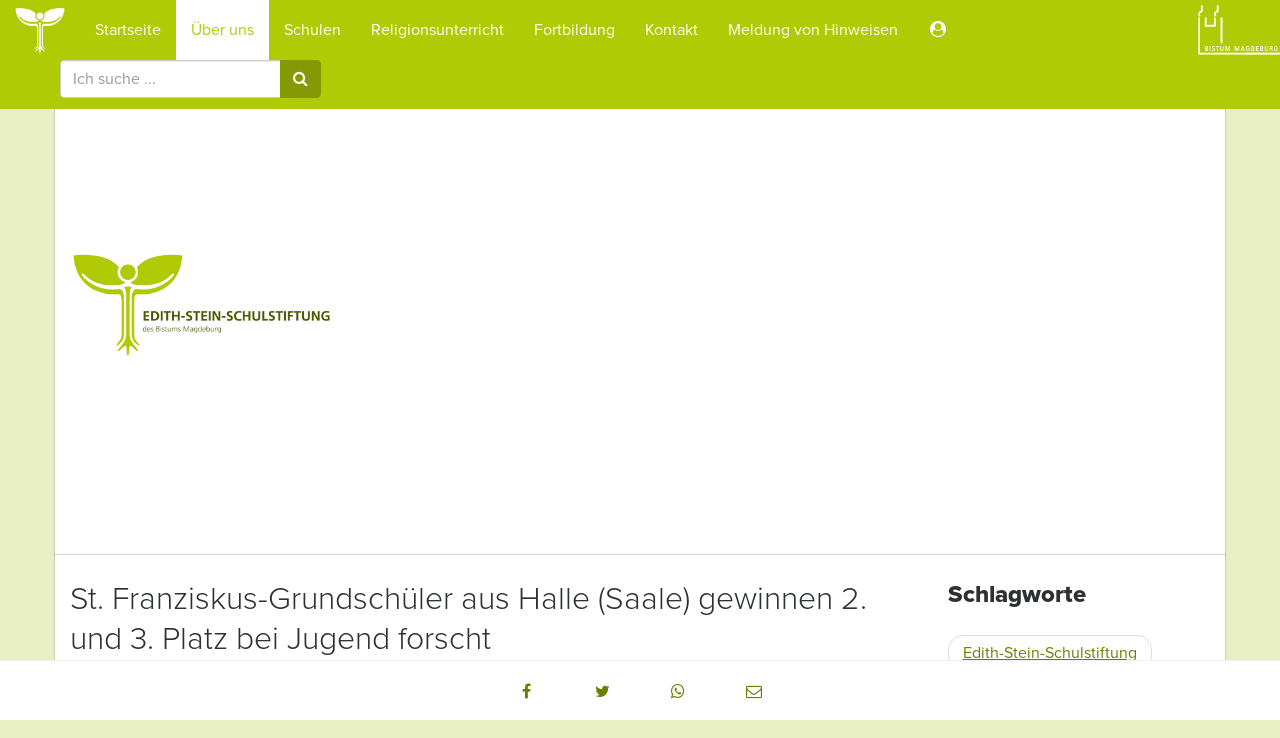

--- FILE ---
content_type: text/html; charset=utf-8
request_url: https://www.edith-stein-schulstiftung.de/uber-uns/meldungen/eintrag/st-franziskus-grundschuler-aus-halle-saale-gewinnen-2-und-3-platz-bei-jugend-forscht/
body_size: 10905
content:
<!doctype html>
<html class="no-js" lang="de" prefix="og: http://ogp.me/ns# fb: http://ogp.me/ns/fb#" itemscope itemtype="http://schema.org/WebPage"> <!--<![endif]-->
    <head>
        <script>document.documentElement.className = document.documentElement.className.replace(/\bno-js\b/,'js');</script>

        <meta charset="utf-8">
        <meta name="robots" content="index, follow">

        <!-- Mobile viewport optimized: h5bp.com/viewport -->
        <meta name="viewport" content="width=device-width, initial-scale=1">
        <meta name="apple-mobile-web-app-capable" content="yes">
        <meta name="apple-mobile-web-app-status-bar-style" content="black">
        <meta name="apple-mobile-web-app-title" content="Edith-Stein-Schulstiftung">
        <meta name="application-name" content="Edith-Stein-Schulstiftung">
        <!-- Tooltip (Desktop) -->
        <meta name="msapplication-tooltip" content="Edith-Stein-Schulstiftung Webseite öffnen">
        <!-- Start url when pinned (Desktop) -->
        <meta name="msapplication-starturl" content="./">

        <title>St. Franziskus-Grundschüler aus Halle (Saale) gewinnen 2. und 3. Platz bei Jugend forscht |  Edith-Stein-Schulstiftung</title>
        <meta name="description" property="og:description" content="Ferdinand, Samuel und Caspar, ihre Familien und Betreuer:innen warteten mit Hochspannung auf die Wertung der Jury von „Jugend forscht“. Der Jubel war groß, als Ferdinand sich den dritten Platz sicherte und das Team Samuel/Caspar den zweiten Platz.Nachdem die Grundschüler der St. Franziskusschule in Halle bereits im 3. Schuljahr an dem Wettbewerb teilgenommen hatten, war klar, dass sie sich auch in der 4. Klasse wieder beteiligen werden. Allein die Themenfindung für ihre Forschungsarbeiten waren eine Herausforderung.Samuels Themen-Ideen kreisten um die Rolle des Sauerstoffs beim Schmieden oder astronomische Fragestellungen, aber sie waren in der Grundschule nicht so leicht umzusetzen. So bot sich ein aktuelles Thema an: die Wirksamkeit der verschiedenen Arten von Mund-Nasen-Schutz-Masken.Ferdinand hat großes Interesse am Programmieren und arbeitet auch gern praktisch. Deshalb wurde ein Thema gesucht, mit dem seine Interessen verbunden werden konnten. Hier bot sich im Schulalltag folgende Situation an: Beim gemeinsamen Essen in der Schulmensa wird es häufig sehr laut. Hier soll eine Lautstärke-Ampel Abhilfe leisten. Sie reagiert auf den Lautstärkepegel und signalisiert durch die Farben, wenn es lauter bzw. zu laut wird.„Als wir in den Wochen vor Weihnachten noch in die Schule gingen, wurden die Grundlagen für diese Arbeiten gelegt“, erklärt Grundschullehrerin Christiane Arnold. „Aber der Hauptteil verlagerte sich nach Hause, denn die Ferien begannen und bereits kurz davor wurden die Schulen geschlossen.“Auch Samuel und Caspar entwickelten gemeinsam Aufbau und die Vorgehensweise und vertrauten zunächst auf die Unterstützung von Christiane Arnold, um dann im weiteren Verlauf sehr selbständig weiter zu forschen.Also gab es viele Kontakte in Form von Chat und Videokonferenz bei „Teams“ in einem eigenen Team „Lautstärkeampel“. Aber vor allem gab es ganz viel Unterstützung von der Familie, vor allem Vater und Großvater unterstützten beim Konstruieren, Bauen und Programmieren. Als „Sahnehäubchen“ kaufte die Ferdinands Familie sogar eine echte Ampel! Programmiert wurde die Ampel mit dem Mikrocontroller „Calliope“.Für den Wettbewerb, der nur virtuell stattfinden konnte, mussten sie Powerpoint-Präsentationen anfertigen. Fleißig wurden Folien erstellt, Texte verfasst, Bilder eingefügt – und immer mussten die Regeln für das Verfassen einer wissenschaftlichen Arbeit eingehalten werden, incl. Inhaltsverzeichnis, Gliederung und Quellenverzeichnis.Dann präsentierten die Grundschüler ihre Arbeiten allein während einer Videokonferenz und stellten sich den Nachfragen der Juroren. Da sie sich intensiv mit ihren Themen auseinandergesetzt hatten, meisterten sie das spielerisch. Auch wenn es ganz schön aufregend war!Bis zur Siegerehrung mussten dann alle noch zwei Tage warten. Dann war es endlich so weit. Alle Teilnehmer aus sieben Fachgebieten, ihre Familien, Betreuer und Betreuerinnen warteten gespannt auf die Verkündung der Platzierungen. Zuerst gab es allerdings die Sonderpreise. Hier bekam Ferdinand den Sonderpreis, der von „Amplifon“ gestiftet wurde. Und Samuel und Caspar erhielten den Sonderpreis der Industrie- und Handelskammer. Von der Jury von „Jugend forscht“ erhielt er eine Wertung, die ihm den dritten Platz sicherte.">
        <meta name="keywords" content=", St. Franziskus-Grundschüler aus Halle (Saale) gewinnen 2. und 3. Platz bei Jugend forscht">

        <!-- Facebook Open Graph Tags -->
        <meta property="og:site_name" content="Edith-Stein-Schulstiftung">
        <meta property="og:locale" content="de_DE">
        <meta property="og:title" content='St. Franziskus-Grundschüler aus Halle (Saale) gewinnen 2. und 3. Platz bei Jugend forscht'>
        <meta property="og:url" content="http://www.edith-stein-schulstiftung.de/uber-uns/meldungen/eintrag/st-franziskus-grundschuler-aus-halle-saale-gewinnen-2-und-3-platz-bei-jugend-forscht/">
        <meta property="og:type" content="website">
        <meta property="og:image" content='
    
        
            https://www.edith-stein-schulstiftung.de/media/cache/b6/7a/b67a30fd9e323d42b548119d9697c485.png
        
    
'>

        <!-- Twitter Cards -->
        <meta name="twitter:card" content="summary">
        <meta name="twitter:title" content='St. Franziskus-Grundschüler aus Halle (Saale) gewinnen 2. und 3. Platz bei Jugend forscht'>
        <meta name="twitter:description" content="Ferdinand, Samuel und Caspar, ihre Familien und Betreuer:innen warteten mit Hochspannung auf die Wertung der Jury von „Jugend forscht“. Der Jubel war groß, als Ferdinand sich den dritten Platz sicherte und das Team Samuel/Caspar den zweiten Platz.Nachdem die Grundschüler der St. Franziskusschule in Halle bereits im 3. Schuljahr an dem Wettbewerb teilgenommen hatten, war klar, dass sie sich auch in der 4. Klasse wieder beteiligen werden. Allein die Themenfindung für ihre Forschungsarbeiten waren eine Herausforderung.Samuels Themen-Ideen kreisten um die Rolle des Sauerstoffs beim Schmieden oder astronomische Fragestellungen, aber sie waren in der Grundschule nicht so leicht umzusetzen. So bot sich ein aktuelles Thema an: die Wirksamkeit der verschiedenen Arten von Mund-Nasen-Schutz-Masken.Ferdinand hat großes Interesse am Programmieren und arbeitet auch gern praktisch. Deshalb wurde ein Thema gesucht, mit dem seine Interessen verbunden werden konnten. Hier bot sich im Schulalltag folgende Situation an: Beim gemeinsamen Essen in der Schulmensa wird es häufig sehr laut. Hier soll eine Lautstärke-Ampel Abhilfe leisten. Sie reagiert auf den Lautstärkepegel und signalisiert durch die Farben, wenn es lauter bzw. zu laut wird.„Als wir in den Wochen vor Weihnachten noch in die Schule gingen, wurden die Grundlagen für diese Arbeiten gelegt“, erklärt Grundschullehrerin Christiane Arnold. „Aber der Hauptteil verlagerte sich nach Hause, denn die Ferien begannen und bereits kurz davor wurden die Schulen geschlossen.“Auch Samuel und Caspar entwickelten gemeinsam Aufbau und die Vorgehensweise und vertrauten zunächst auf die Unterstützung von Christiane Arnold, um dann im weiteren Verlauf sehr selbständig weiter zu forschen.Also gab es viele Kontakte in Form von Chat und Videokonferenz bei „Teams“ in einem eigenen Team „Lautstärkeampel“. Aber vor allem gab es ganz viel Unterstützung von der Familie, vor allem Vater und Großvater unterstützten beim Konstruieren, Bauen und Programmieren. Als „Sahnehäubchen“ kaufte die Ferdinands Familie sogar eine echte Ampel! Programmiert wurde die Ampel mit dem Mikrocontroller „Calliope“.Für den Wettbewerb, der nur virtuell stattfinden konnte, mussten sie Powerpoint-Präsentationen anfertigen. Fleißig wurden Folien erstellt, Texte verfasst, Bilder eingefügt – und immer mussten die Regeln für das Verfassen einer wissenschaftlichen Arbeit eingehalten werden, incl. Inhaltsverzeichnis, Gliederung und Quellenverzeichnis.Dann präsentierten die Grundschüler ihre Arbeiten allein während einer Videokonferenz und stellten sich den Nachfragen der Juroren. Da sie sich intensiv mit ihren Themen auseinandergesetzt hatten, meisterten sie das spielerisch. Auch wenn es ganz schön aufregend war!Bis zur Siegerehrung mussten dann alle noch zwei Tage warten. Dann war es endlich so weit. Alle Teilnehmer aus sieben Fachgebieten, ihre Familien, Betreuer und Betreuerinnen warteten gespannt auf die Verkündung der Platzierungen. Zuerst gab es allerdings die Sonderpreise. Hier bekam Ferdinand den Sonderpreis, der von „Amplifon“ gestiftet wurde. Und Samuel und Caspar erhielten den Sonderpreis der Industrie- und Handelskammer. Von der Jury von „Jugend forscht“ erhielt er eine Wertung, die ihm den dritten Platz sicherte.">

        <!-- Frontend editing stylesheets -->
        <link rel="stylesheet" href="/static/djangocms_admin_style_utils/css/djangocms-frontend-adjustments.min.c700daafec1e.css">

        <!-- Stylesheets -->
        <link rel="stylesheet" href='/static/css/style_edith_stein_schulstiftung.min.cf40e78f5602.css' type="text/css">
        <link rel="stylesheet" type="text/css" href="/static/descript_static_template_collection/fancybox/jquery.fancybox.9e058096260b.css">


        <!-- Favicons -->
        <link rel="shortcut icon" href='/static/bilder/icons/favicon_edith.662dd2393d03.ico'>

        <link rel="manifest" href='/static/json/manifest_edith.d6b6be1c4075.json'>

        <link rel="dns-prefetch" href="//typekit.net">

        
    </head>
    <body class="page standard info-item"
          id="ueber_uns"
          data-user-session="false"
          >
        

        

        
        
        

        
            <div id="page-nav-hidden"
                 role="navigation"
                 aria-hidden="true"
                 tabindex="-1"
                 data-ajax-load-src='/descript_utils_cms/show_menu_content/819/0/3/3/3/descript_utils_cms/menu/page-nav-hidden.html/'
                 data-ajax-load-state="false">
            </div>
        

        

            
            
            

            <nav id="pageMainNav"
                 class="navbar navbar-default navbar-fixed-top">

                <div class="container-fluid container-xl">

                    <div class="navbar-header">
                        <a class="navbar-brand"
                           href ='/'
                           tabindex="-1"
                           rel="tooltip"
                           data-title="Hier geht´s zur Startseite"
                           data-placement="right">
                            
                            <img src='/static/bilder/logo_icon_short.ada5ad747c2b.png'
                                 class="img-responsive"
                                 alt="Logo: Kreuztänzer">
                            
                        </a>

                        
                        <a class="navbar-link"
                           href="#"
                           data-action="toggle-hidden-nav"
                           aria-expanded="false">
                            <i class="fa fa-reorder fa-fw"></i> Menü
                        </a>

                        
                        <a class="navbar-link navbar-search-link"
                           href="#"
                           data-action="toggle-hidden-search-form"
                           aria-expanded="false">
                            <i class="fa fa-search fa-fw"></i>
                        </a>
                    </div>

                    




    
    
    

    <ul class="nav navbar-nav navbar-main">
        
            <li id="btn-startseite"
                class="">
                <a  href="/"
                    
                    >
                    Startseite
                </a>
                
            </li>
        
            <li id="btn-ueber_uns"
                class="dropdown active">
                <a  href="/uber-uns/"
                     class="dropdown-toggle" data-toggle="dropdown" data-hover="dropdown"
                    >
                    Über uns
                </a>
                
                     <ul class="dropdown-menu">
                        
                        


    
        <li class="level-1 sibling">
            <a href="/uber-uns/stiftungsverwaltung/">Stiftungsverwaltung</a>
            
        </li>
    
        <li class="dropdown-submenu level-1 sibling">
            <a href="/uber-uns/gremien/">Gremien</a>
            
                <ul class="dropdown-menu">
                    


    
        <li class="level-2 ">
            <a href="/uber-uns/gremien/stiftungsrat/">Stiftungsrat</a>
            
        </li>
    
        <li class="level-2 ">
            <a href="/uber-uns/gremien/kuratorium/">Kuratorium </a>
            
        </li>
    


                </ul>
            
        </li>
    
        <li class="level-1 sibling">
            <a href="/uber-uns/satzung/">Satzung</a>
            
        </li>
    
        <li class="level-1 sibling">
            <a href="/uber-uns/leitbild/">Leitbild</a>
            
        </li>
    
        <li class="level-1 sibling">
            <a href="/uber-uns/organigramm/">Organigramm</a>
            
        </li>
    
        <li class="level-1 sibling">
            <a href="/uber-uns/ordnungen/">Ordnungen</a>
            
        </li>
    
        <li class="level-1 sibling">
            <a href="/uber-uns/stellenausschreibung/">Stellenausschreibung</a>
            
        </li>
    
        <li class="level-1 active">
            <a href="/uber-uns/meldungen/">Meldungen</a>
            
        </li>
    
        <li class="level-1 sibling">
            <a href="/uber-uns/archiv/">Archiv</a>
            
        </li>
    


                    </ul>
                
            </li>
        
            <li id="btn-schulen"
                class="dropdown ">
                <a  href="/schulen/"
                     class="dropdown-toggle" data-toggle="dropdown" data-hover="dropdown"
                    >
                    Schulen
                </a>
                
                     <ul class="dropdown-menu">
                        
                        


    
        <li class="level-1 ">
            <a href="/schulen/schulen-der-ess/">Schulen der ESS</a>
            
        </li>
    
        <li class="dropdown-submenu level-1 ">
            <a href="/schulen/geschichte/">Geschichte</a>
            
                <ul class="dropdown-menu">
                    


    
        <li class="level-2 ">
            <a href="/schulen/geschichte/baugeschichte/">Baugeschichte</a>
            
        </li>
    
        <li class="level-2 ">
            <a href="/schulen/geschichte/schulneubau/">Schulneubau</a>
            
        </li>
    


                </ul>
            
        </li>
    
        <li class="dropdown-submenu level-1 ">
            <a href="/schulen/schulgeld/">Schulgeld</a>
            
                <ul class="dropdown-menu">
                    


    
        <li class="level-2 ">
            <a href="/schulen/schulgeld/ordnungen-und-formulare/">Ordnungen und Formulare</a>
            
        </li>
    
        <li class="level-2 ">
            <a href="/schulen/schulgeld/schulgeldrechner/">Schulgeldrechner</a>
            
        </li>
    
        <li class="level-2 ">
            <a href="/schulen/schulgeld/kontoverbindungen/">Kontoverbindungen</a>
            
        </li>
    


                </ul>
            
        </li>
    


                    </ul>
                
            </li>
        
            <li id="btn-religionsunterricht"
                class="dropdown ">
                <a  href="/religionsunterricht/"
                     class="dropdown-toggle" data-toggle="dropdown" data-hover="dropdown"
                    >
                    Religionsunterricht
                </a>
                
                     <ul class="dropdown-menu">
                        
                        


    
        <li class="level-1 ">
            <a href="/religionsunterricht/allgemein/">Allgemein</a>
            
        </li>
    
        <li class="dropdown-submenu level-1 ">
            <a href="/religionsunterricht/landesregelungen/">Landesregelungen</a>
            
                <ul class="dropdown-menu">
                    


    
        <li class="level-2 ">
            <a href="/religionsunterricht/landesregelungen/sachsen-anhalt/">Sachsen-Anhalt</a>
            
        </li>
    
        <li class="level-2 ">
            <a href="/religionsunterricht/landesregelungen/freistaat-sachsen/">Freistaat Sachsen</a>
            
        </li>
    
        <li class="level-2 ">
            <a href="/religionsunterricht/landesregelungen/land-brandenburg/">Land Brandenburg</a>
            
        </li>
    


                </ul>
            
        </li>
    
        <li class="level-1 ">
            <a href="/religionsunterricht/handreichung/">Handreichung</a>
            
        </li>
    
        <li class="level-1 ">
            <a href="/religionsunterricht/konfessionell-kooperativer-religionsunterricht/">Konfessionell-kooperativer Religionsunterricht</a>
            
        </li>
    
        <li class="level-1 ">
            <a href="/religionsunterricht/religionslehrer-werden/">Religionslehrer/in werden</a>
            
        </li>
    
        <li class="dropdown-submenu level-1 ">
            <a href="/religionsunterricht/missio-canonica-und-vorlaufige-unterrichtserlaubnis/">Missio canonica und Vorläufige Unterrichtserlaubnis</a>
            
                <ul class="dropdown-menu">
                    


    
        <li class="level-2 ">
            <a href="/religionsunterricht/missio-canonica-und-vorlaufige-unterrichtserlaubnis/download-missio-canonica-und-vorlaufige-unterrichtserlaubnis/">Download Missio canonica und Vorläufige Unterrichtserlaubnis</a>
            
        </li>
    


                </ul>
            
        </li>
    
        <li class="level-1 ">
            <a href="/religionsunterricht/mentorat/">Mentorat</a>
            
        </li>
    


                    </ul>
                
            </li>
        
            <li id="btn-fortbildung"
                class="dropdown ">
                <a  href="/fortbildung/"
                     class="dropdown-toggle" data-toggle="dropdown" data-hover="dropdown"
                    >
                    Fortbildung
                </a>
                
                     <ul class="dropdown-menu">
                        
                        


    
        <li class="level-1 ">
            <a href="/fortbildung/jahresprogramm/">Jahresprogramm</a>
            
        </li>
    
        <li class="level-1 ">
            <a href="/fortbildung/staatliche-anerkennung-u-forderung/">Staatliche Anerkennung u. Förderung</a>
            
        </li>
    
        <li class="level-1 ">
            <a href="/fortbildung/infos-zum-seiteneinstieg/">Infos zum Seiteneinstieg</a>
            
        </li>
    
        <li class="level-1 ">
            <a href="/fortbildung/datenschutzhinweise/">Datenschutzhinweise</a>
            
        </li>
    


                    </ul>
                
            </li>
        
            <li id="btn-kontakt"
                class="">
                <a  href="/kontakt/"
                    
                    >
                    Kontakt
                </a>
                
            </li>
        
            <li 
                class="">
                <a  href="/meldung-von-hinweisen/"
                    
                    >
                    Meldung von Hinweisen 
                </a>
                
            </li>
        
        <li class="dropdown">
            <a href="#"
               data-toggle="dropdown"
               data-hover="dropdown">
                <i class="fa fa-user-circle fa-fw"></i>
                
                    <span class="visible-xs">
                        Login für registrierte Benutzer
                    </span>
                
            </a>
            <ul class="dropdown-menu" role="menu">
                
                    <li class="dropdown-header">
                        Veranstaltungsmanagement
                    </li>
                    <li>
                        <a href="#pageModalLogin" data-toggle="modal">
                            Login für registrierte Benutzer
                        </a>
                    </li>
                    <li>
                        <a href="/fortbildung/anmeldungen/register/">Als neuer Benutzer registrieren</a>
                    </li>
                
            </ul>
        </li>
    </ul>

    
    
    

    <a class="navbar-brand navbar-bistum-link"
       href="http://www.bistum-magdeburg.de"
       target="_blank">
        <img src='/static/bilder/bistum_logo_icon_short.d39a61e8b21a.png'
             class="img-responsive"
             alt="Logo: Bistum Magdeburg">
    </a>

    
    
    

    <form class="navbar-form" method="get" action="/suche/">
        <div class="input-group">
            <input name="q" type="text" class="form-control" placeholder="Ich suche ...">
            <span class="input-group-btn">
                <button class="btn btn-primary-dark" type="button">
                    <i class="fa fa-search"></i>
                </button>
            </span>
        </div>
    </form>



                </div>

            </nav>

        

        
        
        

        
            <div id="pageIntro">

                
                <div id="pageIntroDynamicInner"
                     class="container">
                     <a class="btn btn-close"
                        data-action="map-zoom-out"
                        href="#">
                        <i class="fa fa-times fa-2x"></i>
                    </a>
                </div>

                <div id="pageIntroInner" class="container">
                    
                        <div class="row">
                            
    

<div class="col-sm-4 col-md-3 page-teaser-logos">
    <a id="pageIntroLogo" href='/'></a>
</div>


                            
    <div class="col-sm-8 col-md-9">
        <div class="page-teaser-slides">
            
                <div class="page-teaser-slide "
                        
                            
                                style="background-image: image-set(url('/media/cache/4a/90/4a90a5c3d9bc0cea38722b9faf70e393.png') 1x, url('/media/cache/4a/90/4a90a5c3d9bc0cea38722b9faf70e393@2x.png') 2x);"
                            
                        
                >
                </div>
            
        </div>
    </div>

                        </div>
                    
                </div>
            </div>
        

        
        
        

        <div id="pageBody">
            <div id="pageMain"
                 class="container"
                 role="main">
                 
    <div class="base-news-edith row">
        <div class="col-md-9">
            












            

    <h1>
        St. Franziskus-Grundschüler aus Halle (Saale) gewinnen 2. und 3. Platz bei Jugend forscht
    </h1>
    <p class="small">
        12.04.2021
    </p>

    

<div class="cms_text cms-text">
    <p style="text-align: justify;">Ferdinand, Samuel und Caspar, ihre Familien und Betreuer:innen warteten mit Hochspannung auf die Wertung der Jury von „Jugend forscht“. Der Jubel war groß, als Ferdinand sich den dritten Platz sicherte und das Team Samuel/Caspar den zweiten Platz.</p>
<p style="text-align: justify;">Nachdem die Grundschüler der St. Franziskusschule in Halle bereits im 3. Schuljahr an dem Wettbewerb teilgenommen hatten, war klar, dass sie sich auch in der 4. Klasse wieder beteiligen werden. Allein die Themenfindung für ihre Forschungsarbeiten waren eine Herausforderung.</p>
<p style="text-align: justify;">Samuels Themen-Ideen kreisten um die Rolle des Sauerstoffs beim Schmieden oder astronomische Fragestellungen, aber sie waren in der Grundschule nicht so leicht umzusetzen. So bot sich ein aktuelles Thema an: die Wirksamkeit der verschiedenen Arten von Mund-Nasen-Schutz-Masken.</p>
<p style="text-align: justify;">Ferdinand hat großes Interesse am Programmieren und arbeitet auch gern praktisch. Deshalb wurde ein Thema gesucht, mit dem seine Interessen verbunden werden konnten. Hier bot sich im Schulalltag folgende Situation an: Beim gemeinsamen Essen in der Schulmensa wird es häufig sehr laut. Hier soll eine Lautstärke-Ampel Abhilfe leisten. Sie reagiert auf den Lautstärkepegel und signalisiert durch die Farben, wenn es lauter bzw. zu laut wird.</p>
<p style="text-align: justify;">„Als wir in den Wochen vor Weihnachten noch in die Schule gingen, wurden die Grundlagen für diese Arbeiten gelegt“, erklärt Grundschullehrerin Christiane Arnold. „Aber der Hauptteil verlagerte sich nach Hause, denn die Ferien begannen und bereits kurz davor wurden die Schulen geschlossen.“</p>
<p style="text-align: justify;">Auch Samuel und Caspar entwickelten gemeinsam Aufbau und die Vorgehensweise und vertrauten zunächst auf die Unterstützung von Christiane Arnold, um dann im weiteren Verlauf sehr selbständig weiter zu forschen.</p>
<p style="text-align: justify;">Also gab es viele Kontakte in Form von Chat und Videokonferenz bei „Teams“ in einem eigenen Team „Lautstärkeampel“. Aber vor allem gab es ganz viel Unterstützung von der Familie, vor allem Vater und Großvater unterstützten beim Konstruieren, Bauen und Programmieren. Als „Sahnehäubchen“ kaufte die Ferdinands Familie sogar eine echte Ampel! Programmiert wurde die Ampel mit dem Mikrocontroller „Calliope“.</p>
<p style="text-align: justify;">Für den Wettbewerb, der nur virtuell stattfinden konnte, mussten sie Powerpoint-Präsentationen anfertigen. Fleißig wurden Folien erstellt, Texte verfasst, Bilder eingefügt – und immer mussten die Regeln für das Verfassen einer wissenschaftlichen Arbeit eingehalten werden, incl. Inhaltsverzeichnis, Gliederung und Quellenverzeichnis.</p>
<p style="text-align: justify;">Dann präsentierten die Grundschüler ihre Arbeiten allein während einer Videokonferenz und stellten sich den Nachfragen der Juroren. Da sie sich intensiv mit ihren Themen auseinandergesetzt hatten, meisterten sie das spielerisch. Auch wenn es ganz schön aufregend war!</p>
<p style="text-align: justify;">Bis zur Siegerehrung mussten dann alle noch zwei Tage warten. Dann war es endlich so weit. Alle Teilnehmer aus sieben Fachgebieten, ihre Familien, Betreuer und Betreuerinnen warteten gespannt auf die Verkündung der Platzierungen. Zuerst gab es allerdings die Sonderpreise. Hier bekam Ferdinand den Sonderpreis, der von „Amplifon“ gestiftet wurde. Und Samuel und Caspar erhielten den Sonderpreis der Industrie- und Handelskammer. Von der Jury von „Jugend forscht“ erhielt er eine Wertung, die ihm den dritten Platz sicherte.</p>
</div>

    
        






<div class="cms_filebrowser_gallery image_gallery"
     id="cms_filebrowser_gallery_4571">
    <div class="row">
        
            
                <div class="col-xs-6 col-sm-3">
                    
                        <a href="/media/cache/f2/ba/f2ba27fb6aec0d6f18b3650b1f3c9ca6.png"
                           rel="cms_filebrowser_gallery_4571"
                           class="thumbnail loading"
                           data-plugin="fancybox">
                            <div class="image_cropper">
                                
                                    <img src="/media/cache/ec/52/ec5283ded39120849e7ea9de72339fae.png"
                                         srcset="/media/cache/ec/52/ec5283ded39120849e7ea9de72339fae.png 1x, /media/cache/ec/52/ec5283ded39120849e7ea9de72339fae@2x.png 2x"
                                         class="img-responsive"
                                         alt="Galeriebild 1 von 3"
                                         loading="lazy"
                                         decoding="async">
                                
                            </div>
                        </a>
                    
                </div>
                
            
                <div class="col-xs-6 col-sm-3">
                    
                        <a href="/media/cache/a2/66/a266aeb0b8aad52f2dc4224dd8c22167.png"
                           rel="cms_filebrowser_gallery_4571"
                           class="thumbnail loading"
                           data-plugin="fancybox">
                            <div class="image_cropper">
                                
                                    <img src="/media/cache/02/92/0292d9c0f0f76394fd63f8a8a454cb32.png"
                                         srcset="/media/cache/02/92/0292d9c0f0f76394fd63f8a8a454cb32.png 1x, /media/cache/02/92/0292d9c0f0f76394fd63f8a8a454cb32@2x.png 2x"
                                         class="img-responsive"
                                         alt="Galeriebild 2 von 3"
                                         loading="lazy"
                                         decoding="async">
                                
                            </div>
                        </a>
                    
                </div>
                
                    <div class="clearfix visible-xs-block"></div>
                    
                
            
                <div class="col-xs-6 col-sm-3">
                    
                        <a href="/media/cache/c0/fd/c0fd667eb0de221923a99ead542e9c92.png"
                           rel="cms_filebrowser_gallery_4571"
                           class="thumbnail loading"
                           data-plugin="fancybox">
                            <div class="image_cropper">
                                
                                    <img src="/media/cache/34/0a/340a99c564ac345bb317a33260489b9d.png"
                                         srcset="/media/cache/34/0a/340a99c564ac345bb317a33260489b9d.png 1x, /media/cache/34/0a/340a99c564ac345bb317a33260489b9d@2x.png 2x"
                                         class="img-responsive"
                                         alt="Galeriebild 3 von 3"
                                         loading="lazy"
                                         decoding="async">
                                
                            </div>
                        </a>
                    
                </div>
                
            
        
    </div>
</div>

    



        </div>
        <div class="col-md-3">
            
    <div class="info-items-teaser">
        <div class="info-items-teaser-header">
            <h2>
                Schlagworte
            </h2>
        </div>
        <ul class="pager">
            
                
                    
                        <li><a href="/uber-uns/meldungen/edith-stein-schulstiftung/">Edith-Stein-Schulstiftung</a></li>
                    
                        <li><a href="/uber-uns/meldungen/news-schulstiftung/">News Schulstiftung</a></li>
                    
                
            
        </ul>
    </div>
    <div class="info-items-teaser">
        <div class="info-items-teaser-header">
            <h2>
                Weitere Artikel
            </h2>
        </div>
        
    <ul class="list-group">
        
            <li class="list-group-item">
                <a href="/uber-uns/meldungen/eintrag/gemeinsam-sichtbar-die-edith-stein-schulstiftung-auf-social-media/" class="block-text">
                    Gemeinsam sichtbar: Die Edith-Stein-Schulstiftung auf Social Media
                </a>
                <small class="color-gray-light">
                    21.01.2026
                </small>
            </li>
        
            <li class="list-group-item">
                <a href="/uber-uns/meldungen/eintrag/mintup-2025-auszeichnung-fur-das-projekt-solaris-am-liborius-gymnasium/" class="block-text">
                    MINTup 2025: Auszeichnung für das Projekt „SOLARIS“ am Liborius-Gymnasium
                </a>
                <small class="color-gray-light">
                    20.01.2026
                </small>
            </li>
        
            <li class="list-group-item">
                <a href="/uber-uns/meldungen/eintrag/sternsingeraktion-an-der-st-mechthild-grundschule/" class="block-text">
                    Sternsingeraktion an der St. Mechthild-Grundschule
                </a>
                <small class="color-gray-light">
                    16.01.2026
                </small>
            </li>
        
    </ul>

    </div>

        </div>
    </div>

            </div>

            
            
                <div id="pageOutro"
                     class="container">
                    
                </div>
            
        </div>

        
        
        

        
            <footer id="pageFooter"
                    class="container"
                    role="contentinfo">
                <div class="row">
                    




    
    
    

    <div class="cms_link_list col-sm-3">
        <h3 class="link_list_obj_titel">
            Weiterführende Links
        </h3>
        <ul class="list-unstyled">
            
                <li>
                    
                        
    <a href="/geschutzter-bereich/"
       class="cms_link_list__item_link">
        Geschützter Bereich
        
    </a>

                    
                </li>
            
                <li>
                    
                        
    <a href="/impressum/"
       class="cms_link_list__item_link">
        Impressum
        
    </a>

                    
                </li>
            
                <li>
                    
                        
    <a href="/datenschutz/"
       class="cms_link_list__item_link">
        Datenschutz
        
    </a>

                    
                </li>
            
        </ul>
    </div>






    
    
    

    <div class="cms_link_list col-sm-6">
        <h3 class="link_list_obj_titel">
            
        </h3>
        <ul class="list-unstyled">
            
                <li>
                    
                        
                            <figure style="margin-bottom: 12px">
                                
    <a href="https://www.edith-stein-schulstiftung.de/uber-uns/meldungen/eintrag/forderung-von-mobilen-videokonferenzsystemen/"
       class="cms_link_list__item_link"
       target="_blank">
        <img style="max-width: 100%" src="/media/cache/51/6d/516d9e99c690ddaa83f51a4333115380.jpg" alt="Sachsen-Anhalt_EU_EFRE_Logo">
        
    </a>

                            </figure>
                        
                    
                </li>
            
                <li>
                    
                        
                            <figure style="margin-bottom: 12px">
                                
    <a href="https://www.edith-stein-schulstiftung.de/uber-uns/meldungen/eintrag/eu-und-das-land-sachsen-anhalt-fordern-die-it-ausstattung-der-schulen-der-edith-stein-schulstiftung/"
       class="cms_link_list__item_link"
       target="_blank">
        <img style="max-width: 100%" src="/media/cache/ba/a1/baa100579d6a35cde9d02eec92e833a9.jpg" alt="Sachsen-Anhalt_EU_ELER">
        
    </a>

                            </figure>
                        
                    
                </li>
            
        </ul>
    </div>






    
    
    

    <div class="cms_link_list col-sm-2">
        <h3 class="link_list_obj_titel">
            
        </h3>
        <ul class="list-unstyled">
            
                <li>
                    
                        
                            <figure style="margin-bottom: 12px">
                                
    <a href="https://www.edith-stein-schulstiftung.de/uber-uns/meldungen/eintrag/dank-digitalpakt-sehr-gute-it-ausstattung-an-unseren-schulen/"
       class="cms_link_list__item_link"
       target="_blank">
        <img style="max-width: 100%" src="/media/cache/4b/93/4b93ee2545ed55319c1e784073c0a79b.jpg" alt="Logo_Digitalpakt_Schule">
        
    </a>

                            </figure>
                        
                    
                </li>
            
        </ul>
    </div>


                </div>
            </footer>
        

        

<div id="page-social-navbar"
     class="navbar-fixed-bottom page-navbar-bottom"
     aria-hidden="true">
    
        
        <a href="https://www.facebook.com/sharer.php?t=St.%20Franziskus-Grundsch%C3%BCler%20aus%20Halle%20%28Saale%29%20gewinnen%202.%20und%203.%20Platz%20bei%20Jugend%20forscht&amp;u=www.edith-stein-schulstiftung.de%2Fuber-uns%2Fmeldungen%2Feintrag%2Fst-franziskus-grundschuler-aus-halle-saale-gewinnen-2-und-3-platz-bei-jugend-forscht%2F"
           target="_blank"
           role="button"
           class="social-item"
           data-toggle="tooltip"
           data-placement="top"
           title="Teile auf Facebook">
            <i class="fa fa-facebook fa-fw"></i>
        </a>
        <a href="https://twitter.com/share?text=St.%20Franziskus-Grundsch%C3%BCler%20aus%20Halle%20%28Saale%29%20gewinnen%202.%20und%203.%20Platz%20bei%20Jugend%20forscht"
           target="_blank"
           role="button"
           class="social-item"
           data-toggle="tooltip"
           data-placement="top"
           title="Teile auf Twitter">
            <i class="fa fa-twitter fa-fw"></i>
        </a>
        <a href="whatsapp://send?text=St.%20Franziskus-Grundsch%C3%BCler%20aus%20Halle%20%28Saale%29%20gewinnen%202.%20und%203.%20Platz%20bei%20Jugend%20forscht www.edith-stein-schulstiftung.de%2Fuber-uns%2Fmeldungen%2Feintrag%2Fst-franziskus-grundschuler-aus-halle-saale-gewinnen-2-und-3-platz-bei-jugend-forscht%2F"
           target="_blank"
           role="button"
           class="social-item"
           data-toggle="tooltip"
           data-placement="top"
           title="Teile per WhatsApp">
            <i class="fa fa-whatsapp fa-fw"></i>
        </a>
        <a href="mailto:?subject=St.%20Franziskus-Grundsch%C3%BCler%20aus%20Halle%20%28Saale%29%20gewinnen%202.%20und%203.%20Platz%20bei%20Jugend%20forscht&amp;body=Link:%20www.edith-stein-schulstiftung.de%2Fuber-uns%2Fmeldungen%2Feintrag%2Fst-franziskus-grundschuler-aus-halle-saale-gewinnen-2-und-3-platz-bei-jugend-forscht%2F"
           target="_blank"
           role="button"
           class="social-item"
           data-toggle="tooltip"
           data-placement="top"
           title="Teile per E-Mail">
            <i class="fa fa-envelope-o fa-fw"></i>
        </a>
    
    <a href="#modal-dein-feedback"
       data-toggle="modal"
       role="button"
       class="social-item labeled"
       title="Teile uns dein Feedback mit">
        <span class="hidden-xs">Teile uns dein Feedback mit</span><span class="visible-xs-inline-block"><i class="fa fa-thumbs-up fa-fw"></i></span>
    </a>
</div>


        
            
        

        <div class="btn-back-fixed">
            <a href='#'
               role="button"
               class="btn btn-primary">
                Zurück zur Monitoransicht
           </a>
        </div>

        
        
        
        
            <div id="pageModalLogin"
                 class="modal fade"
                 tabindex="-1"
                 role="dialog"
                 aria-labelledby="pageModalLoginLabel">
                <div class="modal-dialog" role="document">
                    <div class="modal-content">
                        <form method="post" action='/fortbildung/anmeldungen/login/ntc/?next=/uber-uns/meldungen/eintrag/st-franziskus-grundschuler-aus-halle-saale-gewinnen-2-und-3-platz-bei-jugend-forscht/'><input type="hidden" name="csrfmiddlewaretoken" value="o8lbWHzdv93c8KKAqGIKMbDl0pWLMjyzhUfjyxYDtyJTIOphgZlXqPm14GsUZ381">
                            <div class="modal-header">
                                <button type="button" class="close" data-dismiss="modal" aria-hidden="true"><i class="fa fa-times"></i></button>
                                <span id="pageModalLoginLabel" class="h2">
                                    Login für registrierte Benutzer
                                </span>
                            </div>
                            <div class="modal-body">
                                
                                    
                                
                                <span class="h4">
                                    Du hast bereits ein registriertes Benutzerkonto?
                                </span>
                                <p class="gray">
                                    Als <a href='/fortbildung/anmeldungen/register/'>registrierter Benutzer</a> kannst du <strong>dich und weitere Personen</strong> für unsere Veranstaltungen anmelden.
                                    Über dein Benutzerprofil stellen wir dir außerdem alle aktuellen Informationen und Dokumente zu deinen gebuchten Veranstaltungen zur Verfügung.
                                </p>
                                <fieldset class="row">
                                    <div class="col-sm-6">
                                        <label for="id_username_0"><strong>Benutzername <span class="requiredField">*</span></strong></label>
                                        <input type="text" class="form-control" id="id_username_0" name="username" placeholder="Benutzername" />
                                    </div>
                                    <div class="col-sm-6">
                                        <label for="id_password_1"><strong>Passwort <span class="requiredField">*</span></strong></label>
                                        <input type="password" class="form-control" id="id_password_1" name="password" placeholder="Passwort" />
                                    </div>
                                </fieldset>
                                <div class="row">
                                    <div class="col-sm-6">
                                        <small class="grayLight">
                                            Du möchtest dich <a href='/fortbildung/anmeldungen/register/'>registrieren</a>?
                                        </small>
                                    </div>
                                    <div class="col-sm-6">
                                        <small class="grayLight">
                                            Du hast dein <a href='/accounts/password_reset/'>Passwort vergessen</a>?
                                        </small>
                                    </div>
                                </div>
                            </div>
                            <div class="modal-footer">
                                <button class="btn btn-block btn-primary" type="submit"><i class="fa fa-sign-in"></i> Login</button>
                            </div>
                        </form>
                    </div>
                </div>
            </div>
        

        
        
        
        
            <div id="pageModalLoginRegisterGroup"
                 class="modal fade"
                 tabindex="-1"
                 role="dialog"
                 aria-labelledby="pageModalLoginRegisterGroupLabel">
                 <div class="modal-dialog" role="document">
                    <div class="modal-content">
                        <form method="post" action='/fortbildung/anmeldungen/login/ntc/?next=/uber-uns/meldungen/eintrag/st-franziskus-grundschuler-aus-halle-saale-gewinnen-2-und-3-platz-bei-jugend-forscht/'><input type="hidden" name="csrfmiddlewaretoken" value="o8lbWHzdv93c8KKAqGIKMbDl0pWLMjyzhUfjyxYDtyJTIOphgZlXqPm14GsUZ381">
                            <div class="modal-header">
                                <button type="button" class="close" data-dismiss="modal" aria-hidden="true"><i class="fa fa-times"></i></button>
                                <span id="pageModalLoginRegisterGroupLabel" class="h2">
                                    Login für registrierte Benutzer
                                </span>
                            </div>
                            <div class="modal-body">
                                
                                    
                                
                                <span class="h4">
                                    Du hast bereits ein registriertes Benutzerkonto?
                                </span>
                                <p class="gray">
                                    Als <a href='/fortbildung/anmeldungen/register/'>registrierter Benutzer</a> kannst du <strong>dich und eine Gruppe</strong> für unsere Veranstaltungen anmelden.
                                    Über dein Benutzerprofil stellen wir dir außerdem alle aktuellen Informationen und Dokumente zu deinen gebuchten Veranstaltungen zur Verfügung.
                                </p>

                                <fieldset class="row">
                                    <div class="col-sm-6">
                                        <label for="id_username_1"><strong>Benutzername <span class="requiredField">*</span></strong></label>
                                        <input type="text" class="input-block-level" id="id_username_1" name="username" placeholder="Benutzername" />
                                    </div>
                                    <div class="col-sm-6">
                                        <label for="id_password_0"><strong>Passwort <span class="requiredField">*</span></strong></label>
                                        <input type="password" class="input-block-level" id="id_password_0" name="password" placeholder="Passwort" />
                                    </div>
                                </fieldset>
                                <div class="row">
                                    <div class="col-sm-6">
                                        <small class="grayLight">
                                            Du möchtest dich <a href='/fortbildung/anmeldungen/register/'>registrieren</a>?
                                        </small>
                                    </div>
                                    <div class="col-sm-6">
                                        <small class="grayLight">
                                            Du hast dein <a href='/accounts/password_reset/'>Passwort vergessen</a>?
                                        </small>
                                    </div>
                                </div>
                            </div>
                            <div class="modal-footer">
                                <button class="btn btn-block btn-primary" type="submit"><i class="fa fa-sign-in"></i> Login</button>
                            </div>
                        </form>
                    </div>
                </div>
            </div>
        

        <div id="page-mask" aria-hidden="true"></div>

        
        <div id="pageComponentTemplates"></div>

        
        <script src='/static/js/jquery/jquery.min.2ee77fb5cabb.js'></script>

        
        <script>
            (function(d) {
                var config = {
                    kitId: 'trp6sjl',
                    scriptTimeout: 3000
                },
                h=d.documentElement,t=setTimeout(function(){h.className=h.className.replace(/\bwf-loading\b/g,"")+" wf-inactive";},config.scriptTimeout),tk=d.createElement("script"),f=false,s=d.getElementsByTagName("script")[0],a;h.className+=" wf-loading";tk.src='https://use.typekit.net/'+config.kitId+'.js';tk.async=true;tk.onload=tk.onreadystatechange=function(){a=this.readyState;if(f||a&&a!="complete"&&a!="loaded")return;f=true;clearTimeout(t);try{Typekit.load(config)}catch(e){}};s.parentNode.insertBefore(tk,s)
            })(document);
        </script>

        
        <script src='/static/js/bootstrap-3.4.1/bootstrap.min.2f34b630ffe3.js'></script>
        <script src='/static/descript_static_template_collection/js/bootstrap/bootstrap-hover-dropdown.min.25340277d101.js'></script>

        
        <script src='/static/descript_static_template_collection/js/jquery.descript.utils.min.0e7271d978b9.js'></script>
        <script src='/static/descript_static_template_collection/js/jquery.form.ab627b3d962b.js'></script>
        <script src='/static/descript_static_template_collection/js/csrf.951fdf0570d6.js'></script>
        <script src="/static/descript_utils_cms/js/jquery.descript.hidden-nav.min.92a2e8e865fc.js"></script>

        
        <script src='/static/js/main.min.cb7c9fd0a7e1.js'></script>
        <script type="text/javascript" src="/static/descript_static_template_collection/js/jquery.descript.prevent-double-click-or-double-form-submission.min.289d3ed99b7c.js"></script>

        
        <script type="text/javascript" src="/static/descript_static_template_collection/fancybox/jquery.fancybox.pack.306eae36a995.js"></script>
<script type="text/javascript" src="/static/descript_static_template_collection/js/jquery.mousewheel.pack.699b14b3cd0a.js"></script>

    <script type="text/javascript">
        $(function() {
            $("a[data-plugin='fancybox']").fancybox();
        });
    </script>


         

        
        <script src='/static/descript_static_template_collection/js/bootstrap/refresh-hover-dropdown-for-cms-fronent-editing.c9ad8ef8c7c1.js' type="text/javascript"></script>

        
        


    <script type="text/javascript">
        var _paq = _paq || [];
        _paq.push(["disableCookies"]);
        _paq.push(["trackPageView"]);
        _paq.push(["enableLinkTracking"]);

        (function() {
            var url = (("https:" === document.location.protocol) ? "https" : "https") + "://stats.descript.de/";
            _paq.push(["setTrackerUrl", url + "matomo.php"]);
            _paq.push(["setSiteId", "80"]);
            var d=document,
                g=d.createElement("script"),
                s=d.getElementsByTagName("script")[0];
            g.type="text/javascript";
            g.defer=true;
            g.async=true;
            g.src=url + "matomo.js";
            s.parentNode.insertBefore(g,s);
        })();
    </script>


    </body>
</html>


--- FILE ---
content_type: application/javascript; charset=utf-8
request_url: https://www.edith-stein-schulstiftung.de/static/js/main.min.cb7c9fd0a7e1.js
body_size: 1661
content:
var $win,$body,$pageMainNav,$pageIntro,$pageIntroDynamicInner,$flexRow,$flexAside,pageMainNavHeight=0,cms_map_in_use=!1,videoRatio=.5625,collapseBreakpoint=979,bodyWidth=0,flexAsideVisible=!1,screenMd=992,screenLg=1200;function togglePageIntroDynamicInner(){cms_map_in_use?$pageIntroDynamicInner.addClass("open"):$pageIntroDynamicInner.removeClass("open")}function createFlexslider(e,a){var n=e.find(".slide").length,t=e.data(),i="function"==typeof a;e.flexslider({prevText:"<i class='fa fa-angle-left fa-2x'></i>",nextText:"<i class='fa fa-angle-right fa-2x'></i>",animation:t.slideshowAnimationType,slideshowSpeed:t.slideshowSpeed,directionNav:!!(t.slideshowDirectionNav&&n>1),controlNav:!!(t.slideshowControlNav&&n>1),pausePlay:!!(t.slideshowPausePlay&&n>1),pauseText:"<i class='fa fa-pause'></i><span class='sr-only'>Pause</span>",playText:"<i class='fa fa-play'></i><span class='sr-only'>Abspielen</span>",start:i?a:function(){return null},itemWidth:t.slideshowItemWidth})}function checkWidth(){var e=$("div.cms_activity_application_sums");e.length&&($win.width()<962?($("#id_earnings_other").parent().parent().after(e),e.removeClass("affix")):($("aside > div > section:last-of-type").after(e),e.affix({offset:{top:e.offset().top-pageMainNavHeight-24}})))}function normalizeFlexComponents(e){if(e&&(flexAsideVisible="none"!=$flexAside.css("display"))&&bodyWidth>collapseBreakpoint){var a=e.find(".flex-main"),n=a.height(),t=$flexAside.height();t>n?a.css("min-height",t):t<n&&$flexAside.css("min-height",n)}}$(function(){$win=$(window),$body=$("body"),bodyWidth=$body.width(),$pageMainNav=$("#pageMainNav"),pageMainNavHeight=$pageMainNav.height(),$pageIntro=$("#pageIntro"),$pageIntroDynamicInner=$("#pageIntroDynamicInner"),$flexRow=!!$(".flex-row").length&&$(".flex-row"),$flexAside=!!$flexRow&&$flexRow.find(".flex-aside");var e=$("#page-nav-hidden"),a=$("#page-mask");if($win.on("load",function(){checkWidth(),"true"===localStorage.monitor&&localStorage.monitor_url&&($(".btn-back-fixed").show(),$(".btn-back-fixed a").attr("href",localStorage.monitor_url))}),$win.width()<768&&$("#today").offset()&&$(this).jumpToAnchor({anchorID:"#today",offsetY:60,callbackFunc:togglePageIntroDynamicInner()}),$win.resize(function(){checkWidth()}),$(".alert").length){var n=!1;$(".alert").each(function(e,a){var t=$(a),i=t.attr("id");if(n)return!1;void 0!==i&&(t.data("parent")?$(t.data("parent")).modal():$body.jumpToAnchor({anchorID:"#"+i,offsetY:pageMainNavHeight+24}),n=!0)})}if($("[rel='tooltip']").tooltip(),$("[data-toggle='tooltip']").tooltip(),$("[data-toggle='popover']").popover(),$("[data-toggle='popover']").click(function(e){e.preventDefault()}),$("a.fancybox").length)try{$("a.fancybox").fancybox()}catch(e){console.log(e)}$("a[data-action]").click(function(e){e.preventDefault();var a=$(this),n=a.attr("href");switch(a.data("action")){case"map-zoom-in":if(cms_map_in_use)$(this).jumpToAnchor({anchorID:"#pageIntro",offsetY:pageMainNavHeight});else{var t=$(a.data("target"));t.appendTo($pageIntroDynamicInner),google.maps.event.trigger(map,"resize");var i=new google.maps.LatLng(t.data("mapLat"),t.data("mapLon"));map.setCenter(i),cms_map_in_use=!0,$(this).jumpToAnchor({anchorID:"#pageIntro",offsetY:pageMainNavHeight,callbackFunc:togglePageIntroDynamicInner()})}break;case"map-zoom-out":if(cms_map_in_use){var o=$pageIntroDynamicInner.find(".map_wrapper");cms_map_in_use=!1,togglePageIntroDynamicInner(),setTimeout(function(){o.appendTo(o.data("parent"))},500)}break;case"jump-to-anchor":a.jumpToAnchor({anchorID:n,offsetY:pageMainNavHeight+36});break;case"toggle-hidden-nav":toggleHiddenNav(a,n);break;case"toggle-hidden-search-form":toggleHiddenNav(a,n),$("#id_q_search_form_hidden").focus();break;case"print-page":window.print(),console.log("sfdsd")}}),e.toggleHiddenElements({columnCollapseWidth:screenLg,successCallbackFunc:function(){e.find("a[data-action]").click(function(e){e.preventDefault();var a=$(this);switch(a.data("action")){case"toggle-hidden-nav":toggleHiddenNav(a,a.attr("href"))}})},errorCallbackFunc:function(){}}),a.click(function(e){"toggle-hidden-nav"!==$(e.target).data("action")&&$body.hasClass("hidden-nav-visible")&&$body.removeClass("hidden-nav-visible")}),$('[type="reset"]').click(function(e){e.preventDefault(),$(this).parent().find("input").val("")})});
//# sourceMappingURL=main.min.js.5cc96451f15e.map

--- FILE ---
content_type: application/javascript; charset=utf-8
request_url: https://www.edith-stein-schulstiftung.de/static/descript_static_template_collection/js/jquery.descript.prevent-double-click-or-double-form-submission.min.289d3ed99b7c.js
body_size: 596
content:
!function(t){t.fn.preventDoubleSubmission=function(){return t(this).on("submit",function(e){var n=t(this);"number"==typeof n.data("submitted")?t.now()-n.data("submitted")>5e3?n.data("submitted",t.now()):e.preventDefault():n.data("submitted",t.now())}),this},t.fn.preventDoubleClick=function(){return t(this).on("click",function(e){var n=t(this);"number"==typeof n.data("submitted")?t.now()-n.data("submitted")>5e3?n.data("submitted",t.now()):e.preventDefault():n.data("submitted",t.now())}),this},t(document).ready(function(){t("form").preventDoubleSubmission(),t("a").preventDoubleClick()})}(jQuery);
//# sourceMappingURL=jquery.descript.prevent-double-click-or-double-form-submission.min.js.22ce590f9b2a.map

--- FILE ---
content_type: application/javascript; charset=utf-8
request_url: https://www.edith-stein-schulstiftung.de/static/descript_static_template_collection/js/bootstrap/bootstrap-hover-dropdown.min.25340277d101.js
body_size: 509
content:
!function(e,t,n){var o=e();e.fn.dropdownHover=function(n){return o=o.add(this.parent()),this.each(function(){var n,a=e(this).parent(),s={delay:e(this).data("delay"),instantlyCloseOthers:e(this).data("close-others")},r=e.extend(!0,{},{delay:500,instantlyCloseOthers:!0},r,s);a.hover(function(){!0===r.instantlyCloseOthers&&o.removeClass("open"),t.clearTimeout(n),e(this).addClass("open")},function(){n=t.setTimeout(function(){a.removeClass("open")},r.delay)})})},e(document).ready(function(){e('[data-hover="dropdown"]').dropdownHover()})}(jQuery,this);
//# sourceMappingURL=bootstrap-hover-dropdown.min.js.5130e271a760.map